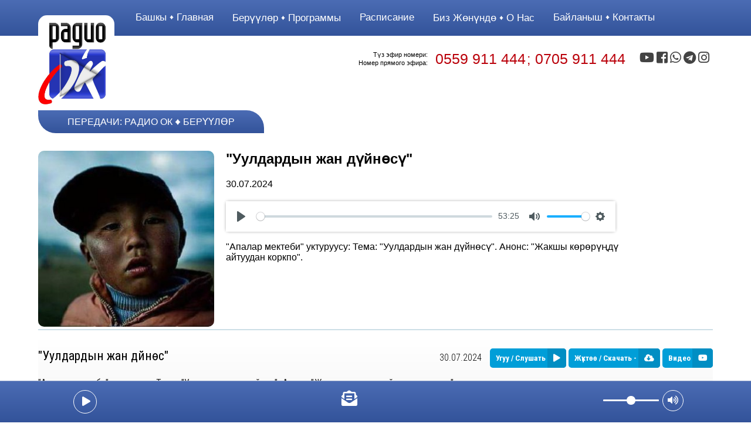

--- FILE ---
content_type: text/html; charset=UTF-8
request_url: https://okradio.kg/broadcasts/apalar-mektebi?page=14
body_size: 6484
content:
<!DOCTYPE html>
<html lang="ru" dir="ltr">
	<head>
		<meta charset="utf-8">
		<meta name="viewport" content="width=device-width, initial-scale=1.0">
		<title>"Апалар Мектеби" - Радио ОК</title>
		
		<meta name="keywords" content=""Апалар Мектеби"" />
		<meta name="description" content="" />
		<base href='https://okradio.kg/'>
		
		<script src="https://ajax.googleapis.com/ajax/libs/jquery/3.4.1/jquery.min.js"></script>
		<link rel="stylesheet" href="https://use.fontawesome.com/releases/v5.6.1/css/all.css" integrity="sha384-gfdkjb5BdAXd+lj+gudLWI+BXq4IuLW5IT+brZEZsLFm++aCMlF1V92rMkPaX4PP" crossorigin="anonymous">
		<script src="https://cdn.plyr.io/3.4.7/plyr.polyfilled.js"></script>
		<link rel="stylesheet" href="https://cdn.plyr.io/3.4.7/plyr.css">
		<script src="https://designmodo.com/demo/audioplayer/js/mediaelement-and-player.min.js"></script>
		<link rel="stylesheet" href="assets/css/header.css?v=2">
		<link rel="stylesheet" href="assets/css/footer.css?v=2">
		<link rel="stylesheet" href="assets/css/fixed-player.css">
		<link rel="stylesheet" href="assets/css/content-head.css?v=4">

		<link href="https://fonts.googleapis.com/css?family=Roboto+Condensed:300,400,700&amp;subset=cyrillic,cyrillic-ext" rel="stylesheet">

		<link rel="stylesheet" href="assets/bxslider/jquery.bxslider.css">
		<script src="assets/bxslider/jquery.bxslider.js"></script>  
		
		<link rel="stylesheet" href="assets/css/main.css?v=2">
		<link rel="stylesheet" href="assets/css/broadcasts.css">
		<link rel="stylesheet" href="assets/css/broadcast-details.css">
		<link rel="stylesheet" href="assets/css/about.css">
		<link rel="stylesheet" href="assets/css/contacts.css">
		
		
		<link rel="stylesheet" href="assets/css/guide_1.css">
		<link rel="stylesheet" href="assets/css/guide_2.css">
		<link rel="stylesheet" href="assets/css/guide_3.css">
		<link rel="stylesheet" href="assets/css/schedule.css">
		
		<link rel="stylesheet" href="assets/css/custom.css">
		
		
		<script>
			$(document).ready(function () {
				$('.slider').bxSlider({
					auto: true,
					pager: true
				});
			});
			
			
		</script>
		
		<script src="https://maps.api.2gis.ru/2.0/loader.js?pkg=full"></script>
	</head>
	<body>
		<div id="smoothstate_main">
			<div id="dynamic_page_content" class="container">

				<div class="header_mob">
					<div class="head_mob">
						<div class="hamburger">
							<div class="ham"></div>
							<div class="ham"></div>
							<div class="ham"></div>
						</div>
					</div>
					<div class="top_mob_icons">
						<div class="logo_mob">
							<a href="/">
								<img src="assets/img/logo2.jpeg" alt="logo">
							</a>
						</div>
						<div class="contact_us_m">
							
							<div class="live_phone_text_m">
								<p>Түз эфир номери:</p>
								<p>Номер прямого эфира:</p>
							</div>
							<div class="live_phone">
								<a class="phonelink live_phone_m" target="_blank" href="tel:0559911444">0559 911 444</a>; <a class="phonelink live_phone_m" target="_blank" href="tel:0705911444">0705 911 444</a>
							</div>
						</div>
						<div class="top_icons_m">
							<a class="top_fb_m" target="_blank" href="https://www.youtube.com/channel/UCRCRqpeFq_1Cu3O5xiyuizw"><i class="fab fa-youtube"></i></a><a class="top_fb_m" target="_blank" href="https://ru-ru.facebook.com/pages/category/Radio-Station/%D0%A0%D0%B0%D0%B4%D0%B8%D0%BE-%D0%9E%D0%9A-430963910410311/"><i class="fab fa-facebook-square"></i></a><a class="top_fb_m" target="_blank" href="https://wa.me/996559911444"><i class="fab fa-whatsapp"></i></a><a class="top_fb_m" target="_blank" href="https://t.me/okradio1"><i class="fab fa-telegram"></i></a><a class="top_fb_m" target="_blank" href="https://www.instagram.com/okradio.kg/"><i class="fab fa-instagram"></i></a><a class="top_fb_m" target="_blank" href="#"><i class="fab fa-tiktok"></i></a>
						</div>
					</div>
					<div class="menu_mob">
						<div class="lolo">
							<ul class="navbar_mob"><li  class="first level1 odd"><a href="/">Башкы <span><img src="assets/img/diamond-white.svg" alt=""></span> Главная</a></li><li  class="level1 active even"><a href="/broadcasts">Берүүлөр <span><img src="assets/img/diamond-white.svg" alt=""></span> Программы</a></li><li  class="level1 odd"><a href="/schedule">Расписание</a></li><li  class="level1 even"><a href="/o-nas">биз жөнүндө <span><img src="assets/img/diamond-white.svg" alt=""></span> О нас</a></li><li  class="last level1 odd"><a href="/kontakty">Байланыш <span><img src="assets/img/diamond-white.svg" alt=""></span> Контакты</a></li></ul>							
						</div>
					</div>
				</div>

				<div class="header">

					<div class="nav-wrap">
						<div class="menu">
							<ul class="navbar"><li  class="first level1 odd"><a href="/">Башкы <span><img src="assets/img/diamond-white.svg" alt=""></span> Главная</a></li><li  class="level1 active even"><a href="/broadcasts">Берүүлөр <span><img src="assets/img/diamond-white.svg" alt=""></span> Программы</a></li><li  class="level1 odd"><a href="/schedule">Расписание</a></li><li  class="level1 even"><a href="/o-nas">биз жөнүндө <span><img src="assets/img/diamond-white.svg" alt=""></span> О нас</a></li><li  class="last level1 odd"><a href="/kontakty">Байланыш <span><img src="assets/img/diamond-white.svg" alt=""></span> Контакты</a></li></ul>
						</div>
					</div>

				</div>

				<script>
					$(document).ready(() => {
						$(".hamburger").click(() => {
							$(".top_mob_icons").toggle();
							$('.menu_mob').toggle();
						})
					});
				</script>

<!--CONTENT-->

<div class="content page-broadcast-details">
	<div class="content_head">
	<div id="logo_id" class="logo">
		<a href="/">
			<img src="assets/img/logo2.jpeg" alt="logo" class="logo_main">
		</a>
		<img src="assets/img/mainplay.png" alt="playbtn" class="main_play_btn">
	</div>

	<div class="bottom-right">
		<div class="contact_us">
			<div class="live_phone_text">
				<p>Түз эфир номери:</p>
				<p>Номер прямого эфира:</p>
			</div>
			<div class="live_phone">
				<a class="phonelink live_phone_m" target="_blank" href="tel:0559911444">0559 911 444</a>; <a class="phonelink live_phone_m" target="_blank" href="tel:0705911444">0705 911 444</a>
			</div>
			<div class="top_icons">
				<a class="top_fb_m" target="_blank" href="https://www.youtube.com/channel/UCRCRqpeFq_1Cu3O5xiyuizw"><i class="fab fa-youtube"></i></a><a class="top_fb_m" target="_blank" href="https://ru-ru.facebook.com/pages/category/Radio-Station/%D0%A0%D0%B0%D0%B4%D0%B8%D0%BE-%D0%9E%D0%9A-430963910410311/"><i class="fab fa-facebook-square"></i></a><a class="top_fb_m" target="_blank" href="https://wa.me/996559911444"><i class="fab fa-whatsapp"></i></a><a class="top_fb_m" target="_blank" href="https://t.me/okradio1"><i class="fab fa-telegram"></i></a><a class="top_fb_m" target="_blank" href="https://www.instagram.com/okradio.kg/"><i class="fab fa-instagram"></i></a><a class="top_fb_m" target="_blank" href="#"><i class="fab fa-tiktok"></i></a>
			</div>
		</div>

	</div>
</div>
	<div class="alias_wrap">
		<div class="alias">
			<span>Передачи: Радио ОК</span>
			<span><img src="assets/img/diamond-white.svg" alt="diamond"></span>
			<span>БЕРҮҮЛӨР</span>
		</div>
	</div>


	<div class="podcast_frame">
		<div class="podcast_content">
			<div class="podcast_img">
				<img src="" alt="">
			</div>
			<div class="podcast_info">
				<h2></h2>
				<span class="podcast_date"></span>
				<div class="audio-container">
					<audio id="player" controls>
						<source src="" type="audio/mp3">
					</audio>
				</div>
				<div class="pcast_desc">
					<p></p>
				</div>
			</div>
		</div>
	</div>
	<div class="archive_container ajaxload">
		<ul class="arc_list">

			
			<li>
				<div class="arc_name" data-img-src="assets/images/photo_5289765465482189175_m.jpg"> "Уулдардын жан дүйнөсү"</div>

				<div class="arc_date">30.07.2024</div>
				<div class="arc_btns">
					<div data-music-src="assets/files/240730-apalar-mektebi.mp3">
						<button class='listen'>Угуу / Слушать <i class="fas fa-play"></i></button>
					</div>
					<div>
						<button>
							<a class="download_audio_file" href='assets/files/240730-apalar-mektebi.mp3' download>
								Жүктөө / Скачать - <i class="fas fa-cloud-download-alt" download="download"></i>
							</a>
						</button>
					</div>

					<div>
						<button>
							<a class="popup-youtube videoitem" href="https://youtu.be/https://www.youtube.com/watch?v=lmVoeOBHvjY" target="_blank">Видео <i class="fab fa-youtube"></i></a>
						</button>
					</div>
					
				</div>
				<p class="arc_text">"Апалар мектеби" уктуруусу: Тема: "Уулдардын жан дүйнөсү".
Анонс: "Жакшы көрөрүңдү айтуудан коркпо".</p>
				<span class="myModal modal">
					<div class="modal-content">
						<iframe width="100%" height="100%" src='' class='ytVideo' frameborder="0">
						</iframe>
					</div>
				</span>
			</li>
			<li>
				<div class="arc_name" data-img-src="assets/images/kyz.jpg"> "Кыздар кор болбосун"</div>

				<div class="arc_date">23.07.2024</div>
				<div class="arc_btns">
					<div data-music-src="assets/files/20240723-apalar-mektebi.mp3">
						<button class='listen'>Угуу / Слушать <i class="fas fa-play"></i></button>
					</div>
					<div>
						<button>
							<a class="download_audio_file" href='assets/files/20240723-apalar-mektebi.mp3' download>
								Жүктөө / Скачать - <i class="fas fa-cloud-download-alt" download="download"></i>
							</a>
						</button>
					</div>

					<div>
						<button>
							<a class="popup-youtube videoitem" href="https://youtu.be/https://www.youtube.com/watch?v=KCoOEOnzLdc" target="_blank">Видео <i class="fab fa-youtube"></i></a>
						</button>
					</div>
					
				</div>
				<p class="arc_text">"Апалар мектеби" уктуруусу: Тема: "Кыздар кор болбосун".
Анонс: &ldquo;Кыздын кырк чачы улуу&rdquo; деп, кыргыз эли байыртан кызга аяр мамиле кылган. Кыздарыбыз келген-кеткен ар кимге кор болбошу үчүн, үйдө мээрим менен камкордукка бөлөйлү.</p>
				<span class="myModal modal">
					<div class="modal-content">
						<iframe width="100%" height="100%" src='' class='ytVideo' frameborder="0">
						</iframe>
					</div>
				</span>
			</li>
			<li>
				<div class="arc_name" data-img-src="assets/images/ata-uul.jpg"> "Балдарыңды бирдей сүй"</div>

				<div class="arc_date">09.07.2024</div>
				<div class="arc_btns">
					<div data-music-src="assets/images/ata-uul.jpg">
						<button class='listen'>Угуу / Слушать <i class="fas fa-play"></i></button>
					</div>
					<div>
						<button>
							<a class="download_audio_file" href='assets/images/ata-uul.jpg' download>
								Жүктөө / Скачать - <i class="fas fa-cloud-download-alt" download="download"></i>
							</a>
						</button>
					</div>

					<div>
						<button>
							<a class="popup-youtube videoitem" href="https://youtu.be/https://www.youtube.com/watch?v=vi1F_k3F9tk" target="_blank">Видео <i class="fab fa-youtube"></i></a>
						</button>
					</div>
					
				</div>
				<p class="arc_text">"Апалар мектеби" уктуруусунда: "Балдарыңды бирдей сүй"...
Анонс: Балдарды бирдей сүйүү - алардын жашоосун бактылуу кылган бирден бир шарт.</p>
				<span class="myModal modal">
					<div class="modal-content">
						<iframe width="100%" height="100%" src='' class='ytVideo' frameborder="0">
						</iframe>
					</div>
				</span>
			</li>
			<li>
				<div class="arc_name" data-img-src="assets/images/kajnene.jpg"> "Кайнене менен келин душман эмес"</div>

				<div class="arc_date">02.07.2024</div>
				<div class="arc_btns">
					<div data-music-src="assets/files/240702-ap.mp3">
						<button class='listen'>Угуу / Слушать <i class="fas fa-play"></i></button>
					</div>
					<div>
						<button>
							<a class="download_audio_file" href='assets/files/240702-ap.mp3' download>
								Жүктөө / Скачать - <i class="fas fa-cloud-download-alt" download="download"></i>
							</a>
						</button>
					</div>

					<div>
						<button>
							<a class="popup-youtube videoitem" href="https://youtu.be/https://www.youtube.com/watch?v=6btB7kMl8Og" target="_blank">Видео <i class="fab fa-youtube"></i></a>
						</button>
					</div>
					
				</div>
				<p class="arc_text">"Апалар мектеби" уктуруусу: Тема: "Кайнене менен келин душман эмес".
Анонс: Кайнене менен келендин мамилеси тууралуу талкуу.</p>
				<span class="myModal modal">
					<div class="modal-content">
						<iframe width="100%" height="100%" src='' class='ytVideo' frameborder="0">
						</iframe>
					</div>
				</span>
			</li>
			<li>
				<div class="arc_name" data-img-src="assets/images/apa-bala.jpg"> "Заар тилдин залалы"</div>

				<div class="arc_date">25.06.2024</div>
				<div class="arc_btns">
					<div data-music-src="assets/files/240625-ap.mp3">
						<button class='listen'>Угуу / Слушать <i class="fas fa-play"></i></button>
					</div>
					<div>
						<button>
							<a class="download_audio_file" href='assets/files/240625-ap.mp3' download>
								Жүктөө / Скачать - <i class="fas fa-cloud-download-alt" download="download"></i>
							</a>
						</button>
					</div>

					<div>
						<button>
							<a class="popup-youtube videoitem" href="https://youtu.be/https://www.youtube.com/watch?v=kbXZwLDb1Lg&t=1s" target="_blank">Видео <i class="fab fa-youtube"></i></a>
						</button>
					</div>
					
				</div>
				<p class="arc_text">"Апалар мектеби" уктуруусунда "Заар тилдин залалы" тууралуу педагог Эркайым Дыйканова менен кызыктуу маек.</p>
				<span class="myModal modal">
					<div class="modal-content">
						<iframe width="100%" height="100%" src='' class='ytVideo' frameborder="0">
						</iframe>
					</div>
				</span>
			</li>


			</ul>
			<a href="broadcasts/apalar-mektebi?page=2" title="Показать еще" data-page="15" data-totalpages="57" class="btn-show-more">
				<i class="fas fa-history"></i>
			</a>

			</div>

		<div class="paginate_peredacha">
			 <div class="pagination"><a class="prev" href="/broadcasts/apalar-mektebi?page=13"> < </a> <a href="/broadcasts/apalar-mektebi" class="page">1</a> <a href="/broadcasts/apalar-mektebi?page=2" class="page">2</a>... <a href="/broadcasts/apalar-mektebi?page=10" class="page">10</a> <a href="/broadcasts/apalar-mektebi?page=11" class="page">11</a> <a href="/broadcasts/apalar-mektebi?page=12" class="page">12</a> <a href="/broadcasts/apalar-mektebi?page=13" class="page">13</a><b class="current">14</b> <a href="/broadcasts/apalar-mektebi?page=15" class="page">15</a> <a href="/broadcasts/apalar-mektebi?page=16" class="page">16</a> <a href="/broadcasts/apalar-mektebi?page=17" class="page">17</a> <a href="/broadcasts/apalar-mektebi?page=18" class="page">18</a>... <a href="/broadcasts/apalar-mektebi?page=56" class="page">56</a> <a href="/broadcasts/apalar-mektebi?page=57" class="page">57</a><a class="next" href="/broadcasts/apalar-mektebi?page=15"> > </a></div>
		
		</div>


		<script>

			var player = new Plyr('#player');

			function isClicked() {
				if(player.playing){stopFixedPlayer()}
			}
			setInterval(isClicked, 500);

			$(document).ready(() => {

				function onPlayer(isPlaying, audioMusic) {
					player.source = {
						autoplay: isPlaying,
						type:     'audio',
						sources:  [
							{
								src:  audioMusic,
								type: 'audio/mp3'
							}
						]
					};
				}
				const arc = $('.arc_name');

				$('.podcast_img').children().attr('src', arc[0].dataset.imgSrc); //main photo
				$('.podcast_info').children()[0].innerText = arc[0].innerText;   //head text
				$('.podcast_date').text($('.arc_date')[0].innerText);            //date
				$('.pcast_desc').children().text($('.arc_text')[0].innerText);   //description
				onPlayer(false, $('.arc_btns')[0].children[0].dataset.musicSrc);

				//change main program details and play music by clicking on "СЛУШАТЬ"
				$('body').on('click', '.listen', function(e) {
					console.log(e.target.parentNode.parentNode.parentNode.children[3].innerText);
					const imgSrc = e.target.parentNode.parentNode.parentNode.children[0].dataset.imgSrc,
						  headText = e.target.parentNode.parentNode.parentNode.children[0].innerText,
						  date = e.target.parentNode.parentNode.parentNode.children[1].innerText,
						  music = e.target.parentNode.dataset.musicSrc,
						  desc = e.target.parentNode.parentNode.parentNode.children[3].innerText;

					$(".podcast_content").children()[0].children[0].src = imgSrc;
					$(".podcast_info").children()[0].innerText = headText;
					$(".podcast_info").children()[1].innerText = date;
					$(".pcast_desc").children()[0].innerText = desc;
					onPlayer(true, music);
				});

				//change main program details by clicking on archive header
				$('body').on('click', '.arc_name', function(e) {
					const imgSrc = e.target.dataset.imgSrc,
						  headText = e.target.innerText,
						  date = e.target.parentNode.children[1].innerText,
						  music = e.target.parentNode.children[2].children[0].dataset.musicSrc,
						  desc = e.target.parentNode.children[3].innerText;

					$(".podcast_content").children()[0].children[0].src = imgSrc;
					$(".podcast_info").children()[0].innerText = headText;
					$(".podcast_info").children()[1].innerText = date;
					$(".pcast_desc").children()[0].innerText = desc;
					onPlayer(false, music);
				});

				$('body').on('click', '.fa-history', function(e) {
					$(".arc_list li:nth-of-type(1n+4)").css("display", "list-item");
					$(".loadmore").hide();
				});
			});

		</script>

	</div>
	<!--CONTENT ENDS-->


					<div class="footer">
					<div class="foot_content">
						<div class="footer_wrap">

						<div class="foot_left">
							<div class="foot_icon_wrap">
								<div class="envelope circle">
									<i class="fas fa-envelope"></i>
								</div>
								<div class="foot_left_desc">
									<span>info@okradio.kg</span>
								</div>
							</div>
							<div class="foot_icon_wrap">
								<div class="callme circle">
									<i class="fas fa-phone"></i>
								</div>
								<div class="foot_left_desc">
									<a class="phonelink live_phone_m" target="_blank" href="tel:0559911444">0559 911 444</a>; <a class="phonelink live_phone_m" target="_blank" href="tel:0705911444">0705 911 444</a>
								</div>
							</div>
							<div class="foot_icon_wrap">
								<div class="location circle">
									<i class="fas fa-map-marker-alt"></i>
								</div>
								<div class="foot_left_desc">
									<span>г.Бишкек, ул. Панфилова 188/2, офис №4</span>
								</div>
							</div>
						</div>
						<div class="foot_center">
							<span class="sub_text">Подписывайся:</span>
							
							<div class="sub_icons">
	<a target="_blank" href="https://www.youtube.com/channel/UCRCRqpeFq_1Cu3O5xiyuizw"><img src="assets/img/youtube.svg" alt=""></a>
</div><div class="sub_icons">
	<a target="_blank" href="https://ru-ru.facebook.com/pages/category/Radio-Station/%D0%A0%D0%B0%D0%B4%D0%B8%D0%BE-%D0%9E%D0%9A-430963910410311/"><img src="assets/img/facebook.svg" alt=""></a>
</div><div class="sub_icons">
	<a target="_blank" href="https://t.me/joinchat/AAAAAFD-KCaekIAdR4C0qQ"><img src="assets/img/telegram-icon.svg" alt=""></a>
</div><div class="sub_icons">
	<a target="_blank" href="https://www.instagram.com/okradio.kg/"><img src="theme/img/insta-social-ico.png" alt=""></a>
</div>
							
							
							<span class="sub_text">Жазыл:</span>
						</div>
						<div class="foot_right">
							
							<div class="foot_r_l"><a href="/">Башкы <span><img src="assets/img/diamond-white.svg" alt="diamond"></span> Главная</a></div><div class="foot_r_l"><a href="/broadcasts">Берүүлөр <span><img src="assets/img/diamond-white.svg" alt="diamond"></span> Программы</a></div><div class="foot_r_l"><a href="/schedule">Расписание</a></div><div class="foot_r_l"><a href="/o-nas">биз жөнүндө <span><img src="assets/img/diamond-white.svg" alt="diamond"></span> О нас</a></div><div class="foot_r_l"><a href="/kontakty">Байланыш <span><img src="assets/img/diamond-white.svg" alt="diamond"></span> Контакты</a></div>

						</div>
</div>
					</div>
				</div>
			</div>

<!--FIXED PLAYER-->

				<div class="wrap-fixed">

					<div class="container-fixed">
						<div class="player">
							<span class="vol play_btn_fixed">
								<a class="button play" data-state="play" href="#">
									<i class="fa fa-play" aria-hidden="true"></i>
								</a>
							</span>
							<span class='write_us'>
								<i class="fas fa-envelope-open-text"></i>
							</span>
							<span id="tuner">
								<input class="volumeLevel" type="range" value="0.5" step="0.1" max="1"/>
								<span class="vol volume_fixed">
									<a class="button volume" href="#">
										<i class="fas fa-volume-up" aria-hidden="true"></i>
									</a>
								</span>
							</span>

						</div>
					</div>
					<div class='container-msg'>
						<div class='wrap_msg'>

							<div class="row">
								<div class="col-md-8 col-md-offset-2">
									<div class="well">
										<form id="formPlayer" class="form-horizontal" method="post">
											<input type="hidden" name="formid" value="basic">
											<div class="form-group">
												<label for="name" class="col-sm-2 control-label">* атыңыз / имя</label>
												<div class="col-sm-10">
													<input type="text" class="form-control" id="name" placeholder="атыңыз - имя" name="name" value="">

												</div>
											</div>
											<div class="form-group">
												<label for="email" class="col-sm-2 control-label">* электрондук почта / электронная почта</label>
												<div class="col-sm-10">
													<input type="text" class="form-control" id="email" placeholder="почта" name="email" value="">

												</div>
											</div>

											<div class="form-group">
												<label for="message" class="col-sm-2 control-label">* сообщение</label>
												<div class="col-sm-10">
													<textarea class="form-control" id="message" placeholder="сообщение" name="message" rows="10"></textarea>

												</div>
											</div>

											<div class="form-group">
												<div class="col-sm-offset-2 col-sm-10">
													<button type="submit" id="submit_button" class="btn btn-primary"><i class="glyphicon glyphicon-envelope"></i> жиберүү / отправить</button>
												</div>
											</div>
										</form>
									</div>
								</div>
							</div>
						</div>
					</div>

				</div>

				<script>
					$(".write_us").click(() => {
						$(".container-msg").toggle();
					});

					let tempPlayer = false;
					let isPlayMain = false;

					window.onload = function(){
						if(sessionStorage['isPlaying'] && JSON.parse(sessionStorage['isPlaying']) == true) {
							onPlayer();
						}
					}	  
					var play = $(".play"),
						track = new Audio(
							"https://stream.teos.media/stream"
						),
						trackProgress = $(".trackProgress"),
						volume = $(".volume"),
						volumeLevel  = $(".volumeLevel");

					function onPlayer() {
						track.play();
						play.find("i").removeClass("fas fa-play").addClass("fas fa-pause");

						play.removeAttr("data-state");
						play.attr("data-state", "pause");
					}

					function stopFixedPlayer() {
						track.pause();		

						play.find("i").removeClass("fas fa-pause").addClass("fas fa-play");
						play.removeAttr("data-state");
						play.attr("data-state", "play");
					}
					function stopMain(){
						$(".main_play_btn").attr('src', 'assets/img/mainplay.png');
						$(".main_play_btn").css({'left': '10px', 'top': '45px', 'width': '112px'});
					}
					function playMain(){
						$(".main_play_btn").attr('src', 'assets/img/mainstop.png');
						$(".main_play_btn").css({'left': '8px', 'top': '38px', 'width': '123px'});
					}

					$('.main_play_btn').click(() => {
						isPlayMain = !isPlayMain;
						if(isPlayMain){
							playMain();
							onPlayer();	
						} else {
							stopMain();
							stopFixedPlayer();
						}

					})

					// play/pause button functionality
					play.click(function(e){
						e.preventDefault();
						var $this = $(this),
							state = $this.attr("data-state");


						if(state == "play"){
							onPlayer();	
							playMain();
							sessionStorage.setItem("isPlaying", true);
							tempPlayer = JSON.parse(sessionStorage['isPlaying']);

						} else {
							stopFixedPlayer();
							stopMain();
							sessionStorage['isPlaying'] = false;
							tempPlayer = JSON.parse(sessionStorage['isPlaying']);
						}

						return false;
					});

					// change the volume on with the slider
					volumeLevel.on("change", function(){
						var curVol = $(this).val();
						track.volume = curVol;
					});

					let isOn = true;
					volume.click((e) => {
						e.preventDefault();
						isOn = !isOn;
						if(isOn) {
							volumeLevel.val(0.5);
							volume.find('i').removeClass('fa-volume-mute').addClass("fa-volume-up");
							track.muted = false;
						} else {
							volumeLevel.val(0);
							volume.find('i').removeClass('fa-volume-up').addClass("fa-volume-mute");
							track.muted = true;
						}
					});	  

				</script>
				<!--FIXED PLAYER END-->

			

		</div>
		<!-- BEGIN JIVOSITE CODE {literal} -->
		<script type='text/javascript'>
			(function(){ var widget_id = 'P1tLC38Wn4';
						var s = document.createElement('script'); s.type = 'text/javascript'; s.async = true; s.src = '//code.jivosite.com/script/widget/'+widget_id; var ss = document.getElementsByTagName('script')[0]; ss.parentNode.insertBefore(s, ss);})();</script>
		<!-- {/literal} END JIVOSITE CODE -->


	<script src="theme/js/smoothState.js?v3"></script>  
	<script src="theme/js/script.js"></script>  


	<!-- Yandex.Metrika counter --> 
<script type="text/javascript" > 
   (function(m,e,t,r,i,k,a){m[i]=m[i]||function(){(m[i].a=m[i].a||[]).push(arguments)}; 
   m[i].l=1*new Date(); 
   for (var j = 0; j < document.scripts.length; j++) {if (document.scripts[j].src === r) { return; }} 
   k=e.createElement(t),a=e.getElementsByTagName(t)[0],k.async=1,k.src=r,a.parentNode.insertBefore(k,a)}) 
   (window, document, "script", "https://mc.yandex.ru/metrika/tag.js", "ym"); 
 
   ym(89593717, "init", { 
        clickmap:true, 
        trackLinks:true, 
        accurateTrackBounce:true, 
        webvisor:true, 
        ecommerce:"dataLayer" 
   }); 
</script> 
<noscript><div><img src="https://mc.yandex.ru/watch/89593717" style="position:absolute; left:-9999px;" alt="" /></div></noscript> 
<!-- /Yandex.Metrika counter -->

	</body>
</html>

--- FILE ---
content_type: text/css; charset=utf-8
request_url: https://okradio.kg/assets/css/header.css?v=2
body_size: 666
content:
body {
  margin: 0;
  height: 100vh;
  font-family: "Ubuntu", sans-serif;
}

.container {
  margin: 0 auto;
}

.nav-wrap {
  background: linear-gradient(to top, #33539a 0%, #4b6cb4 100%);
}

.menu {
  max-width: 1150px;
  margin: 0 auto;
}
.navbar {
  list-style-type: none;
  margin: 0;
  margin-left: 110px;
  display: flex;
}
.navbar li {
  transition: background-color ease-in-out 0.15s;
}
.navbar li a {
  display: block;
  text-align: center;
  padding: 20px 16px;
  text-decoration: none;
  text-transform: capitalize;
  color: white;
  font-weight: 500;
  font-size: 17px;
}
.navbar li a img {
  width: 7px;
  margin-bottom: 2px;
}
.navbar li:hover {
  background-color: rgba(88, 129, 221, 0.49);
  text-shadow: none;
  box-shadow: 0 0 0 1px rgba(255, 255, 255, 0.27);
}
.navbar li:active {
  background: #aac6ff;
}

.head_mob {
  background: #33539a;
  padding: 12px 12px 6px 12px;
  text-align: right;
}

.hamburger {
  display: inline-block;
  width: 38px;
}
.hamburger:hover {
  cursor: pointer;
}

.ham {
  width: 100%;
  height: 5px;
  background: whitesmoke;
  margin-bottom: 6px;
}

.top_mob_icons {
  position: relative;
}

.logo_mob {
  position: absolute;
  top: -35px;
  left: 20px;
}
.logo_mob img {
  width: 100px;
  border-radius: 15px;
}

.contact_us_m {
  position: absolute;
  top: 10px;
  right: 15px;
  display: flex;
}
.contact_us_m a {
	text-decoration: none;
  font-size: 25px;
  color: #434343;
  transition: color ease-in-out 0.1s;
}

.live_phone_m {
  color: #ba000a;
  font-weight: 500;
  font-size: 23px;
}

.live_phone_text_m {
  text-align: right;
}
.live_phone_text_m p {
  margin: 1px;
  font-size: 11px;
}

.top_icons_m {
  position: absolute;
  right: 15px;
  top: 45px;
}
.top_icons_m a {
  margin-left: 10px;
  font-size: 35px;
}

.top_fb_m {
  color: #3C5A99;
}

.top_yt_m {
  color: #ba000a;
}

.top_wapp_m {
  color: #25d366;
}

.menu_mob {
  display: none;
  background: #33539a;
}

.navbar_mob {
  list-style-type: none;
  margin: 0;
  padding-bottom: 15px;
}
.navbar_mob li {
  transition: background-color ease-in-out 0.15s;
}
.navbar_mob li a {
  display: block;
  padding: 20px 16px;
  text-decoration: none;
  text-transform: capitalize;
  color: white;
  font-weight: 500;
  font-size: 18px;
}
.navbar_mob li a img {
  width: 7px;
  margin-bottom: 2px;
}
.navbar_mob li:active {
  background-color: rgba(88, 129, 221, 0.49);
  text-shadow: none;
  box-shadow: 0 0 0 1px rgba(255, 255, 255, 0.27);
}

@media screen and (max-width: 790px) {
  .header {
    display: none;
  }

  .top_icons_m {
      top: 10px;
  }

  .mainpage .slider_wrap {
    margin-top: 175px;
  }

  .contact_us_m {
    display: block;
  }

  .contact_us_m {
    top: 60px;
  }

  .live_phone {
    padding-left: 15px;
  }

  .live_phone_text_m p {
    display: inline-block;
  }

  .contact_us_m {
    text-align: right;
    top: 55px;
  }

  .live_phone_m {
    font-size: 14px;
  }

  .contact_us_m a {
    font-size: 20px;
    color: #ba000a;
  }

}
@media screen and (min-width: 791px) {
  .header_mob {
    display: none;
  }

}
@media screen and (max-width: 470px) {
  .contact_us_m, .top_icons_m {
    right: 15px;
  }

  .logo_mob {
    top: -28px;
  }
  .logo_mob img {
    width: 80px;
  }

}


--- FILE ---
content_type: text/css; charset=utf-8
request_url: https://okradio.kg/assets/css/footer.css?v=2
body_size: 475
content:
.footer {
  background: rgba(7, 19, 79, 0.9);
  color: #d0d0d0;
  padding: 50px 0;
  margin-top: 30px;
}

.foot_content {
  margin: 0 auto;
  max-width: 1150px;
  display: grid;
  grid-template-columns: 33% 34% 33%;
}

.circle {
  position: relative;
  display: inline-block;
  font-size: 25px;
  width: 39px;
  height: 39px;
  border-radius: 30px;
}
.circle .fas {
  position: absolute;
  top: 7px;
  left: 7px;
}

.envelope {
  background: #3E68FD;
}

.callme {
  background: #28762B;
}

.location {
  background: #AB2300;
}

.foot_icon_wrap {
  display: flex;
  padding: 10px;
  position: relative;
  align-items: center;
}
.foot_icon_wrap .fa-map-marker-alt {
  margin-left: 3px;
}

.foot_left_desc {
  font-size: 14px;
  margin: 0 10px;
}

.foot_icon_wrap .callme.circle {
  width: 39px;
  min-width: 39px;
}

.foot_content .phonelink {
  color: #d0d0d0;
  font-size: 14px;
  text-decoration: none;
}

.foot_content .phonelink:hover {
  text-decoration: underline;
}

.foot_left {
  padding-left: 15px;
}
.dial_foot {
	text-decoration: none;
	color: #d0d0d0;
}

.foot_center {
  padding: 20px 0 0 100px;
}
.foot_center img {
  width: 40px;
  background: white;
  border-radius: 10px;
  border: 1px solid #6d6d6d;
  transition: box-shadow ease-in-out 0.15s;
}
.foot_center img:hover {
  box-shadow: 0 0 0 3px white;
}
.foot_center .sub_text {
  display: block;
  font-size: 14px;
  text-transform: capitalize;
  font-weight: lighter;
}

.sub_icons {
  display: inline-block;
  margin: 25px 20px 30px 0;
  width: 50px;
}

.foot_right {
  padding-left: 130px;
}
.foot_right a {
  color: #d0d0d0;
  text-decoration: none;
  text-transform: capitalize;
  font-weight: lighter;
  transition: color ease-in-out 0.07s;
  font-size: 14px;
}
.foot_right a img {
  width: 7px;
  margin-bottom: 2px;
}
.foot_right a:hover {
  color: white;
}
.foot_right div {
  margin-bottom: 25px;
}
.foot_right div:first-child {
  margin-top: 15px;
}

.footer {
  float: left;
  width: 100%;
}

.footer_wrap {
  display: flex;
}

.foot_content {
  display: block;
  width: 100%;
}

.foot_left {
  width: 30%;
}

@media screen and (max-width: 950px) {
  .foot_left {
    float: left;
    width: 100%;
    padding: 0;
  }

  .foot_center {
    float: left;
    width: 100%;
    padding: 0;
  }

  .foot_right {
    float: left;
    width: 100%;
    padding: 0;
  }

  .foot_content {
    float: left;
    width: 100%;
  }

  .footer {
    float: left;
    width: 100%;
  }

  .foot_icon_wrap {
    float: left;
    width: 100%;
    padding: 10px 0;
  }

  .footer_wrap {
    display: block;
    padding: 0 15px;
  }

}
@media screen and (max-width: 670px) {
  .foot_content {
    display: grid;
    grid-template-columns: auto;
  }

  .foot_left, .foot_right {
    margin: 0 auto;
  }

  .foot_center {
    margin: 50px auto;
  }
}

--- FILE ---
content_type: text/css; charset=utf-8
request_url: https://okradio.kg/assets/css/fixed-player.css
body_size: 583
content:
.wrap-fixed {
  position: fixed;
  bottom: 0;
  width: 100%;
  z-index: 5;
}

.hidden {
  display: none;
}

.container-fixed {
  text-align: center;
  padding: 15px;
  background: linear-gradient(to top, #33539a 0%, #4b6cb4 100%);
  display: inline-block;
  color: white;
  width: 100%;
  z-index: 10000;
	border-top: 1px solid #8a9dc7;
	
}
.container-fixed:hover .volumeLevel {
  opacity: 1;
}

.wrap-fixed a {
  text-decoration: none;
  outline: none;
}
.wrap-fixed a i {
  color: white;
}

.player {
  padding: 0 80px;
  max-width: 1200px;
  margin: 0 auto;
}

.play_btn_fixed {
	width: 38px;
    height: 38px;
  border: 1px solid white;
  border-radius: 50px;
  float: left;
  margin-left: 30px;
}
.play_btn_fixed .play {
	position: relative;
    top: 25%;
    left: 6%;
}
.play_btn_fixed:hover {
  background: #5785b4;
}
.fa-pause {
	position: relative;
    left: -5%;
}
.volume_fixed {
  padding: 8px;
  border-radius: 50px;
  border: 1px solid white;
}
.volume_fixed:hover {
  background: #5785b4;
}

.fa-volume-mute {
  margin: 0 1px;
}

.vol {
  display: inline-block;
}

.volumeLevel {
  width: 95px;
}

#tuner {
  float: right;
  margin-right: 50px;
}

.wrap-fixed input[type=range] {
  outline: none;
  -webkit-appearance: none;
  border-radius: 8px;
  height: 3px;
  background-color: white;
  position: relative;
  bottom: 4px;
}

.wrap-fixed input[type=range]::-webkit-slider-thumb {
  -webkit-appearance: none;
  background-color: white;
  width: 15px;
  height: 15px;
  border-radius: 10px;
  cursor: pointer;
}

.wrap-fixed input[type=range]::-moz-range-thumb {
  -webkit-appearance: none;
  background-color: #26b0e6;
  width: 15px;
  height: 15px;
  border-radius: 10px;
  cursor: pointer;
}

.wrap-fixed input[type=range]::-ms-thumb {
  -webkit-appearance: none;
  background-color: #26b0e6;
  width: 15px;
  height: 15px;
  border-radius: 10px;
  cursor: pointer;
}

.write_us {
  font-size: 27px;
}
.write_us i:hover {
  cursor: pointer;
}

.container-msg {
  display: none;
  background: #edf0f7;
}
.control-label {
	font-size: 14px;
	color: #4b4b4b;
}
.wrap_msg {
  width: 400px;
  margin: 0 auto;
  padding: 20px 0;
	text-align: center;
}
.wrap_msg input, .wrap_msg textarea {
  width: 100%;
  margin-bottom: 15px;
  border-radius: 10px;
  border: 1px solid #d4d0cd;
  padding-left: 5px;
}
.wrap_msg textarea {
	padding: 5px;
}
.wrap_msg input {
  height: 25px;
}
#submit_button {
	width: 250px;
	height: 40px;
	color: white;
	background: #4b6cb4;
	border: 1px solid #93a6d2;
	border-radius: 10px;
}
#submit_button:hover {
	background: #5d7abb;
}
#submit_button:active {
	background: #4361a2;
}
@media screen and (min-width: 1360px) {
  .volumeLevel {
    cursor: pointer;
    transition: opacity ease-in-out 0.14s;
    opacity: 0;
  }
}
@media screen and (max-width: 650px) {
  .player {
    padding: 0;
  }
}
@media screen and (max-width: 450px) {
  .container-fixed {
    padding: 10px;
  }
}
@media screen and (max-width: 410px) {
  .wrap_msg {
    width: 85%;
  }
}
@media screen and (max-width: 322px) {
  .play_btn_fixed {
    margin-left: 0;
  }

  #tuner {
    margin-right: 20px;
  }
}



--- FILE ---
content_type: text/css; charset=utf-8
request_url: https://okradio.kg/assets/css/content-head.css?v=4
body_size: 303
content:
.logo .logo_main {
  width: 130px;
  border-radius: 15px;
}
.logo {
	position: relative;
	display: inline-block;
}
.main_play_btn {
	width: 110px;
	position: absolute;
	left: 10px;
	top: 45px;
	transition: width ease-in-out 0.12s;
}
.main_play_btn:hover {
	width: 112px;
	cursor: pointer;
}
.main_play_btn:active {
	width: 110px;
}
.bottom-right {
  position: relative;
  float: right;
  top: 60px;
}

.contact_us {
  display: flex;
}
.contact_us a {
  text-decoration: none;
  font-size: 25px;
  margin: 0 2px;
  color: #434343;
  transition: color ease-in-out 0.1s;
}


.live_phone .live_phone_m {
    color: #ba000a;
}

.live_phone {
  color: #ba000a;
  font-weight: 500;
  font-size: 23px;
}

.live_phone_text {
  margin-right: 10px;
  text-align: right;
}
.live_phone_text p {
  margin: 1px;
  font-size: 11px;
}

.top_icons {
  margin-left: 20px;
}
.top_icons a {
  margin-right: 2px;
  font-size: 22px;
}

.fa-facebook-square:hover {
  color: #3C5A99;
}

.fa-youtube:hover {
  color: #f81f20;
}

.fa-whatsapp:hover {
  color: #25d366;
}
.fa-telegram:hover {
    color: #57A5D4;
}
.fa-instagram:hover {
  background-image: linear-gradient(45deg, #f09433 0%, #e6683c 25%, #dc2743 50%, #cc2366 75%, #bc1888 100%);
    color: transparent;
    background-clip: text;
    -webkit-background-clip: text;
    display: inline-block;
}


@media screen and (max-width: 1160px) {
  /* .logo {
    margin-left: 20px;
  } */

  .bottom-right {
    right: 20px;
  }
}
@media screen and (max-width: 930px) {
  .contact_us {
    right: 200px;
  }
}
@media screen and (max-width: 790px) {
  .content_head {
    display: none;
  }
}

--- FILE ---
content_type: text/css; charset=utf-8
request_url: https://okradio.kg/assets/css/main.css?v=2
body_size: 457
content:
 .mainpage.content {
  margin: 0 auto;
  margin-top: -35px;
  max-width: 1150px;
  padding: 0 20px;
}

 .mainpage .slider_wrap {
  margin: 0 auto;
	margin-top: 5px;
  padding: 20px 0;
  max-width: 1150px;
	transform: translateY(-45px);
	margin-bottom: -45px;
}

  .mainpage .slider_text {
  position: absolute;
  bottom: 0.01%;
  left: 0;
  right: 0;
  text-align: center;
  margin: 0 auto;
  padding: 5px 10px;
  background: rgba(250, 250, 250, 0.4);
}
.mainpage  .slider_text a {
  text-decoration: none;
  font-size: 20px;
  color: black;
  font-weight: 500;
}
/* .slider img {
  height: 400px;
  object-fit: cover;
  width: 100%;
} */

.mainpage  .alias {
  font-weight: 500;
  padding: 10px 50px;
  color: white;
  display: inline-block;
  background: linear-gradient(to top, #33539a 0%, #4b6cb4 100%);
  border-radius: 0 30px;
	margin-bottom: 20px;
  text-transform: uppercase;
}
.mainpage  .alias img {
  width: 10px;
}

.mainpage  .podcasts {
  display: grid;
  grid-template-columns: auto auto auto auto auto;
  grid-gap: 25px;
}

.mainpage  .podcast_frame {
  position: relative;
  width: 100%;
  height: 430px;
  border: 1px solid #CFCFCF;
  border-radius: 15px;
  -webkit-box-shadow: 0px 0px 9px 0px #cfcfcf;
  -moz-box-shadow: 0px 0px 9px 0px #cfcfcf;
  box-shadow: 0px 0px 9px 0px #cfcfcf;
}

.mainpage  .podcast_content {
  position: absolute;
  left: 2%;
  top: 1.4%;
}
 .mainpage .podcast_content img {
	object-fit: cover;
  width: 98%;
	height: 250px;
  border-radius: 10px;
  margin-bottom: 10px;
}
.mainpage .podcast_content a {
  text-decoration: none;
  font-size: 16px;
    color: inherit;
}

.mainpage  .podcast_text {
  width: 94%;
  padding: 5px;
  max-height: 141px;
  overflow: hidden;
}

@media screen and (max-width: 900px) {
	 .mainpage .alias {
		margin-left: 0;
	}
   .mainpage .podcasts {
    grid-template-columns: auto auto auto;
  }
}
@media screen and (max-width: 790px){
	 .mainpage .slider_wrap {
		margin-top: 195px;
	}
}
@media screen and (max-width: 750px) {
   .mainpage.content {
    padding: 0 15px;
  }

   .mainpage .podcasts {
    grid-template-columns: auto auto;
  }
}
@media screen and (max-width: 630px) {
   .mainpage .content {
    padding: 0 10px;
  }

  .mainpage  .podcasts {
    grid-gap: 10px;
  }
}

 @media screen and (max-width: 455px) {
     .mainpage  .slider_wrap {
         margin-top: 175px;
     }
 }
@media screen and (max-width: 430px) {
	.mainpage  .slider_wrap {
        transform: translateY(0);
        margin-bottom: 0;
        margin-top: 160px;
	}
	.mainpage  .podcasts {
		grid-template-columns: auto;
	  }
}

--- FILE ---
content_type: text/css; charset=utf-8
request_url: https://okradio.kg/assets/css/broadcasts.css
body_size: 282
content:
.pagebroadcasts.content {
  margin: 0 auto;
  margin-top: -35px;
  max-width: 1150px;
  padding: 0 20px;
}
 .pagebroadcasts .alias_wrap {
	position: relative;
	margin-top: -20px;
}
.pagebroadcasts  .alias {
  font-weight: 500;
  padding: 10px 50px;
  color: white;
  display: inline-block;
  background: linear-gradient(to top, #33539a 0%, #4b6cb4 100%);
  border-radius: 0 30px;
  margin-bottom: 20px;
  text-transform: uppercase;
}
.pagebroadcasts  .alias img {
  width: 10px;
}

 .pagebroadcasts .podcasts {
  display: grid;
  grid-template-columns: 50% 50%;
  grid-gap: 25px;
}

 .pagebroadcasts .podcast_frame {
  width: 100%;
  background: white;
  border-radius: 15px;
  -webkit-box-shadow: 0 0 5px rgba(0, 3, 7, 0.15);
  -moz-box-shadow: 0 0 5px rgba(0, 3, 7, 0.15);
  box-shadow: 0 0 5px rgba(0, 3, 7, 0.15);
}

 .pagebroadcasts .podcast_img {
   width: 350px;
	/* height: 150px; */
}

 .pagebroadcasts .podcast_content {
  display: flex;
  padding: 3px 5px;
	transform: translateY(2px);
}
 .pagebroadcasts .podcast_content img {
  border-radius: 10px;
  width: 100%;
	object-fit: cover;
    height: 200px;
}
 .pagebroadcasts .podcast_content a {
  text-decoration: none;
  font-size: 16px;
}

 .pagebroadcasts .podcast_text {
	font-size: 15px;
  width: 100%;
  padding: 0 7px;
  color: #222222;
}
 .pagebroadcasts .podcast_text a {
	font-weight: 500;
	color: #222222;
}
@media screen and (max-width: 790px) {
	.pagebroadcasts.content {
		margin-top: 103px;
	}
}

@media screen and (max-width: 680px) {
   .pagebroadcasts .podcasts {
    grid-template-columns: 100%;
  }

   .pagebroadcasts.content {
    padding: 0 50px;
  }
}
@media screen and (max-width: 430px) {
   .pagebroadcasts.content {
    margin-top: 125px;
  }
	 .pagebroadcasts .podcast_content a {
		font-size: 13px;
	}
	 .pagebroadcasts .alias_wrap {
		margin-top: 0;
	}
	 .pagebroadcasts .podcast_text {
		font-size: 13px;
	}
}
@media screen and (max-width: 390px) {
  .pagebroadcasts.content {
    padding: 0 10px;
  }
}

--- FILE ---
content_type: text/css; charset=utf-8
request_url: https://okradio.kg/assets/css/broadcast-details.css
body_size: 942
content:
.page-broadcast-details.content {
  margin: 0 auto;
  max-width: 1150px;
  margin-top: -35px;
  padding: 0 20px;
}
 .page-broadcast-details .alias_wrap {
	position: relative;
	margin-top: -20px;
	margin-bottom: 30px;
}
 .page-broadcast-details .alias {
  font-weight: 500;
  padding: 10px 50px;
  color: white;
  display: inline-block;
  background: linear-gradient(to top, #33539a 0%, #4b6cb4 100%);
  border-radius: 0 30px;
  text-transform: uppercase;
}
 .page-broadcast-details .alias img {
  width: 10px;
}

 .page-broadcast-details .podcast_frame {
  width: 100%;
  background: white;
  border-radius: 15px;
}

 .page-broadcast-details .podcast_img {
  max-width: 350px;
}

 .page-broadcast-details .podcast_content {
  display: flex;
  border-bottom: 2px solid rgba(0, 94, 129, 0.2);
}
 .page-broadcast-details .podcast_content img {
  border-radius: 10px;
  object-fit: cover;
  width: 300px;
  height: 300px;
}

 .page-broadcast-details .podcast_info {
  width: 100%;
  padding-left: 20px;
}
 .page-broadcast-details .podcast_info h2 {
  margin-top: 0;
}

 .page-broadcast-details .audio-container {
  width: 80%;
  border-radius: 5px;
  background: whitesmoke;
  -webkit-box-shadow: 0 0 5px rgba(0, 3, 7, 0.3);
  -moz-box-shadow: 0 0 5px rgba(0, 3, 7, 0.3);
  box-shadow: 0 0 5px rgba(0, 3, 7, 0.3);
  margin-top: 20px;
}

 .page-broadcast-details .pcast_desc {
  width: 85%;
}

 .page-broadcast-details .archive_container {
  font-family: "Roboto Condensed", sans-serif;
}

 .page-broadcast-details .arc_list {
  padding-left: 0;
}
 .page-broadcast-details .arc_list li {
  list-style-type: none;
  border-bottom: 2px solid rgba(0, 94, 129, 0.2);
  text-align: right;
  padding-top: 15px;
  padding-bottom: 15px;
 /*  background: rgba(150, 150, 150, 0.1);
  background-image: linear-gradient(#fff, #f6f6f6); */
}
 .page-broadcast-details .arc_list li div {
  display: inline-block;
}
 .page-broadcast-details .arc_list li:nth-of-type(1n+6) {
  display: none;
}
 .page-broadcast-details .arc_name {
  float: left;
  font-size: 22px;
}
 .page-broadcast-details .arc_name:hover {
  cursor: pointer;
}

 .page-broadcast-details .arc_btns button {
  color: white;
  padding: 0 0 0 10px;
  background: #009ed8;
  outline: none;
  border: none;
  font-weight: bolder;
  border-radius: 5px;
}
 .page-broadcast-details .arc_btns button:hover {
  cursor: pointer;
  background: #007eac;
}
 .page-broadcast-details .arc_btns button:active {
  background: #66c4e7;
}
 .page-broadcast-details .arc_btns button i {
  background: #018ec3;
  padding: 10px;
  border-radius: 0 5px 5px 0;
}
 .page-broadcast-details .arc_btns button a {
	color: white;
	text-decoration: none;
}
 .page-broadcast-details .arc_text {
  text-align: left;
  color: #2a2a2a;
  letter-spacing: 0.4px;
}

.page-broadcast-details .arc_date {
  font-weight: 300;
  margin-right: 10px;
}

 .page-broadcast-details .loadmore {
  width: 100%;
  text-align: center;
}
.page-broadcast-details  .loadmore i {
  font-size: 30px;
  color: #018ec3;
  cursor: pointer;
}
.page-broadcast-details  .loadmore i:hover {
  color: #3a98c3;
}
.page-broadcast-details  .loadmore i:active {
  color: #018ec3;
}

@media screen and (max-width: 1024px) {
   .page-broadcast-details .arc_list li {
    text-align: unset;
  }
   .page-broadcast-details .arc_list .arc_date {
    display: block;
    margin: 10px 0;
  }

   .page-broadcast-details .arc_name {
    float: none;
  }
}
@media screen and (max-width: 790px) {
	 .page-broadcast-details.content{
		margin-top: 106px;
	}
}
@media screen and (max-width: 878px) {
   .page-broadcast-details .arc_btns {
    margin-top: 10px;
  }

   .page-broadcast-details .pcast_desc {
    width: 100%;
  }

   .page-broadcast-details .audio-container {
    width: 100%;
  }
}
@media screen and (max-width: 550px) {
   .page-broadcast-details .podcast_content {
    flex-direction: column;
  }

  .page-broadcast-details  .podcast_img {
    margin: auto;
    margin-bottom: 20px;
  }

  .page-broadcast-details  .arc_list li div {
    display: block;
  }

  .page-broadcast-details  .arc_btns div {
    padding: 5px;
  }

  .page-broadcast-details  .pcast_desc {
    text-align: justify;
  }

  .page-broadcast-details  .podcast_info {
    padding-left: 0;
  }
}

@media screen and (max-width: 430px) {
	 .page-broadcast-details .alias_wrap {
		margin-top: 0;
	}
	 .page-broadcast-details .alias {
		margin-top: 20px;
	}
	.page-broadcast-details  .podcast_content img {
	  width: 100%;
	  height: 270px;
	}
}

 .modal {
  display: none;
  /* Hidden by default */
  position: fixed;
  /* Stay in place */
  z-index: 2;
  /* Sit on top */
  padding-top: 100px;
  /* Location of the box */
  left: 0;
  top: 0;
  width: 100%;
  /* Full width */
  height: 100%;
  /* Full height */
  overflow: auto;
  /* Enable scroll if needed */
  background-color: rgba(0, 0, 0, 0.4);
  /* Black w/ opacity */
  text-align: center;
}

/* Modal Content */
 .modal-content {
  margin: 0 auto;
  width: 80%;
  height: 75%;
}

--- FILE ---
content_type: text/css; charset=utf-8
request_url: https://okradio.kg/assets/css/about.css
body_size: 158
content:
.content {
  margin: 0 auto;
  margin-top: -35px;
  max-width: 1150px;
  padding: 0 20px;
}
.alias_wrap {
	position: relative;
	margin-top: -20px;
}
.alias {
  font-weight: 500;
  padding: 10px 50px;
  color: white;
  display: inline-block;
  background: linear-gradient(to top, #33539a 0%, #4b6cb4 100%);
  border-radius: 0 30px;
  text-transform: uppercase;
}
.alias img {
  width: 10px;
}

.pic {
  position: relative;
  height: 450px;
  background: url(../img/radio1.jpg);
  background-size: cover;
  box-shadow: inset 0 0 0 2000px rgba(51, 83, 154, 0.6);
  background-position: center;
  text-align: center;
}

.about_main {
  position: relative;
  color: white;
  top: 40%;
}
.about_main h1 {
  text-transform: uppercase;
  font-size: 50px;
}

.title_desc {
  text-align: center;
}

.desc {
  padding: 0 20px;
  display: grid;
  grid-column-gap: 20px;
  grid-template-columns: auto auto;
}

@media screen and (max-width: 1024px) {
  .content {
    padding: 0;
  }

  .alias {
    margin-left: 20px;
  }
}
@media screen and (max-width: 790px) {
  .content {
    margin-top: 103px;
  }
}
@media screen and (max-width: 600px) {
  .desc {
    grid-template-columns: auto;
  }
}
@media screen and (max-width: 500px) {
  .about_main h1 {
	  font-size: 35px;
	}
}
@media screen and (max-width: 430px) {
  .content {
    margin-top: 120px;
  }
	.alias_wrap {
		margin-top: 0;
	}
}

--- FILE ---
content_type: text/css; charset=utf-8
request_url: https://okradio.kg/assets/css/contacts.css
body_size: 460
content:
body {
  margin: 0;
  height: 100vh;
  font-family: "Ubuntu", sans-serif;
}

.content {
  margin: 0 auto;
  max-width: 1150px;
	margin-top: -35px;
  padding: 0 20px;
}

#map {
  height: 400px;
  width: 100%;
  border: 1px solid #b1b1b1;
  margin-top: 20px;
}
.alias_wrap {
	margin-top: -20px;
    position: relative;
}
.alias {
  font-weight: 500;
  padding: 10px 50px;
  color: white;
  display: inline-block;
  background: linear-gradient(to top, #33539a 0%, #4b6cb4 100%);
  border-radius: 0 30px;
  text-transform: uppercase;
}
.alias img {
  width: 10px;
}

.write_alias {
	margin-top: 20px;
  text-align: center;
  color: #444444;
}
.griddy {
  display: grid;
  grid-column-gap: 4%;
  grid-template-columns: 40% 56%;
}
.kgmap {
  width: 100%;
}
.contact_form {
  width: 98%;
  margin: 0 auto;
  text-align: center;
  margin-bottom: 30px;
}
.form-control {
	border-radius: 6px;
	width: 100%;
	padding: 5px;
	border: 1px solid #808080;
	font-size: 16px;
}
.form-control:focus {
	border:1px solid #4b6cb4;
	border-radius: 6px;
	box-shadow: 0 0 5px #4b7ff0;
}
.btn-send {
  color: white;
  background: #4b6cb4;
  border: 1px solid #33539a;
  padding: 7px 15px;
	border-radius: 6px;
}
.btn-send:hover {
	cursor: pointer;
  background: #4f7eca;
  color: white;
}
.btn-send:active {
  background: #33539a;
}

.form-horizontal div {
  margin-top: 20px;
}


.fm {
  width: 50%;
  display: flex;
  margin: 0 auto;
}

.fm_wave span {
  display: block;
  margin: 2px;
  font-weight: 500;
}

.tower {
  margin-right: 20px;
}
.tower img {
  width: 60px;
}

@media screen and (max-width: 1024px) {
  .kgmap {
    margin-top: 40px;
  }
}

@media screen and (max-width: 800px) {
  .kgmap {
    margin: 0;
  }
  .griddy {
    grid-template-columns: auto;
  }
  .contact_form {
    width: 80%;
  }
}

@media screen and (max-width: 790px) {
	.content{
		margin-top: 103px;
	}
}
@media screen and (max-width: 500px) {
  .contact_form {
    width: 100%;
  }
}
@media screen and (max-width: 430px) {
	.content{
		margin-top: 125px;
	}
	.alias_wrap {
		margin-top: 0;
	}
}

/*# sourceMappingURL=style.css.map */


--- FILE ---
content_type: text/css; charset=utf-8
request_url: https://okradio.kg/assets/css/guide_1.css
body_size: 184
content:
.content {
  margin: 0 auto;
  max-width: 1150px;
  padding: 0 20px;
  margin-top: -35px;
}
.guidelines {
	display: flex;
}
.sala {
  width: 50%;
  padding: 0 40px;
}

.sala-img {
  padding: 7px;
  border: 1px solid #cfcfcf;
  box-shadow: 0px 0px 9px 0px #cfcfcf;
  text-align: center;
  border-radius: 15px;
  margin-bottom: 20px;
}
.sala-img h2 {
  color: #434343;
  font-weight: 500;
}
.sala-img img {
  max-width: 100%;
  border-radius: 10px;
}

.folder_grid {
  margin: 0 auto;
  display: grid;
  grid-template-columns: auto auto;
  grid-gap: 20px;
}

.folders {
  text-align: center;
  padding: 10px;
  border: 1px solid #cfcfcf;
  box-shadow: 0px 0px 9px 0px #cfcfcf;
  border-radius: 15px;
  transition: box-shadow ease-in-out 0.15s;
}
.folders:hover {
  box-shadow: 0px 0px 15px 0px #a6a6a6;
}
.folders:hover a {
  color: #434343;
}
.folders a {
  text-decoration: none;
  color: #727272;
  font-size: 30px;
  transition: color ease-in-out 0.15s;
}
.folders img {
  width: 100%;
}
.folders p {
  margin: 10px;
}

@media screen and (max-width: 900px) {
  .sala {
    padding: 20px;
  }
}


@media screen and (max-width: 790px) {
	.content {
		margin-top: 103px;
	}
}

@media screen and (max-width: 720px) {
  .guidelines {
    display: block;
  }

  .sala {
    width: 100%;
    padding: 0;
    margin-bottom: 30px;
  }
}

@media screen and (max-width: 430px) {
  .content { 
    margin-top: 125px;
  }

}

@media screen and (max-width: 400px) {
  .folder_grid {
    grid-gap: 10px;
  }

  .sala-img h2 {
    font-size: 20px;
  }
}

/*# sourceMappingURL=style.css.map */






--- FILE ---
content_type: text/css; charset=utf-8
request_url: https://okradio.kg/assets/css/guide_2.css
body_size: 69
content:
.content {
  margin: 0 auto;
  max-width: 1150px;
  padding: 0 20px;
  margin-top: -35px;
}

.months {
  max-width: 500px;
  margin: 0 auto;
  text-align: center;
  padding: 0;
}
.months img {
  width: 10px;
}
.months a {
  text-decoration: none;
  color: #2d2d2d;
  display: block;
  padding: 15px;
  font-size: 19px;
  border: 1px solid white;
	text-transform: uppercase;
	font-weight: 500;
}
.months a:nth-child(even) {
  background: #8DA8F0;
  transition: background ease-in-out 0.15s;
}
.months a:nth-child(even):hover {
  background: #bdbec1;
}
.months a:nth-child(odd) {
  background: #BFD1FF;
  transition: background ease-in-out 0.15s;
}
.months a:nth-child(odd):hover {
  background: #bdbec1;
}

@media screen and (max-width: 790px) {
	.content {
		margin-top: 103px;
	}
}

@media screen and (max-width: 430px) {
  .content { 
    margin-top: 125px;
  }

}
/*# sourceMappingURL=style.css.map */


--- FILE ---
content_type: text/css; charset=utf-8
request_url: https://okradio.kg/assets/css/guide_3.css
body_size: 550
content:
.content {
  margin: 0 auto;
  max-width: 1150px;
  padding: 0 20px;
  margin-top: -35px;
}

.guide .podcast_frame {
  width: 100%;
  background: white;
  border-radius: 15px;
}

.podcast_img {
  max-width: 350px;
}

.guide .podcast_content {
  display: flex;
  border-bottom: 2px solid rgba(0, 94, 129, 0.2);
}
.podcast_content img {
  border-radius: 10px;
  width: 100%;
}

.podcast_info {
  width: 100%;
  padding-left: 20px;
}
.podcast_info h2 {
  margin-top: 0;
}
.podcast_info h2 .header_en {
  font-weight: 400;
}

.audio-container {
  width: 80%;
  border-radius: 5px;
  background: whitesmoke;
  -webkit-box-shadow: 0 0 5px rgba(0, 3, 7, 0.3);
  -moz-box-shadow: 0 0 5px rgba(0, 3, 7, 0.3);
  box-shadow: 0 0 5px rgba(0, 3, 7, 0.3);
  margin-top: 20px;
}

.pcast_desc {
  width: 80%;
}

.archive_container {
  font-family: "Roboto Condensed", sans-serif;
}

.arc_list {
  padding-left: 0;
}
.arc_list li {
  list-style-type: none;
  border-bottom: 2px solid rgba(0, 94, 129, 0.2);
  text-align: right;
  padding-top: 15px;
  padding-bottom: 15px;
  background: rgba(150, 150, 150, 0.1);
  background-image: linear-gradient(#fff, #f6f6f6);
}
.arc_list li:nth-of-type(1n+6) {
  display: none;
}
.arc_list li div {
  display: inline-block;
}

.arc_name {
  float: left;
  font-size: 22px;
}
.arc_name:hover {
  cursor: pointer;
}
.arc_name .arc_name_ru {
  font-weight: 600;
}

.arc_btns button {
  color: white;
  padding: 0 0 0 10px;
  background: #009ed8;
  outline: none;
  border: none;
  border-radius: 5px;
  font-family: "Roboto Condensed", sans-serif;
}
.arc_btns button a {
  color: white;
  text-decoration: none;
}
.arc_btns button:hover {
  cursor: pointer;
  background: #007eac;
}
.arc_btns button:active {
  background: #66c4e7;
}
.arc_btns button i {
  background: #018ec3;
  padding: 10px;
  border-radius: 0 5px 5px 0;
}

.arc_date {
  font-weight: 300;
  margin-right: 10px;
}

.loadmore {
  width: 100%;
  text-align: center;
}
.loadmore i {
  font-size: 30px;
  color: #018ec3;
  cursor: pointer;
}
.loadmore i:hover {
  color: #3a98c3;
}
.loadmore i:active {
  color: #018ec3;
}

@media screen and (max-width: 1024px) {
  .arc_list li {
    text-align: unset;
  }
  .arc_list .arc_date {
    display: block;
    margin: 10px 0;
  }

  .arc_name {
    float: none;
  }
}

@media screen and (max-width: 878px) {
  .arc_btns {
    margin-top: 10px;
  }

  .audio-container {
    width: 100%;
  }
}

@media screen and (max-width: 790px) {
	.content{
		margin-top: 106px;
	}
}


@media screen and (max-width: 550px) {
  .podcast_content {
    flex-direction: column;
  }

  .podcast_img {
    margin: auto;
    margin-bottom: 20px;
  }

  .arc_list li div {
    display: block;
  }

  .arc_btns div {
    padding: 5px;
  }

  .podcast_info {
    padding-left: 0;
  }
}

@media screen and (max-width: 430px) {
	.content{
		margin-top: 125px;
	}
	.podcast_content img {
	  width: 100%;
	  height: 270px;
	}
}





--- FILE ---
content_type: text/css; charset=utf-8
request_url: https://okradio.kg/assets/css/schedule.css
body_size: 389
content:
 .content {
  margin: 0 auto;
  max-width: 1150px;
	margin-top: -35px;
}
 .alias_wrap{
	position: relative;
	margin-top: -20px;
	margin-bottom: 20px;
}
 .alias {
  font-weight: 500;
  padding: 10px 30px;
  color: white;
  display: inline-block;
  background: linear-gradient(to top, #33539a 0%, #4b6cb4 100%);
  border-radius: 0 30px;
  text-transform: uppercase;
}
 .alias img {
  width: 10px;
}
 .schedule {
  margin: 0 auto;
  color: white;
}

 table {
  border-collapse: collapse;
}

 td {
  text-align: center;
  border: 1px solid #9bacd8;
  height: 50px;
  width: 12%;
  padding: 10px 0;
}

 tr:nth-child(odd) {
  background: #829fec;
}

 tr:nth-child(even) {
  background: #6585cd;
}

 .head-row td:nth-child(even) {
  background: #243d75;
}

 .head-row td:nth-child(odd) {
  background: #33539a;
}

 tr td:first-child {
  background: #4b6ab8;
}
@media screen and (max-width: 790px) {
	 .content{
		margin-top: 123px;
	}
}
@media screen and (max-width: 600px) {
   .schedule {
    font-size: 9px;
  }
}
@media screen and (max-width: 432px) {
   .content{
		margin-top: 143px;
	}
}

 .tooltip {
  display: inline-block;
  position: relative;
}
 .tooltip a {
  color: white;
  text-decoration: none;
}
 .tooltip a:hover {
  color: #2C00E0;
}

 .tooltip h3 {
  margin: 12px 0;
}

 .tooltip .bottom {
  min-width: 170px;
  top: 40px;
  left: 50%;
  transform: translate(-50%, 0);
  padding: 10px;
  color: #666666;
  background-color: #EEEEEE;
  font-weight: normal;
  font-size: 13px;
  border-radius: 8px;
  position: absolute;
  z-index: 99999999;
  box-sizing: border-box;
  box-shadow: 0 1px 8px rgba(0, 0, 0, 0.5);
  display: none;
}

 .tooltip:hover .bottom {
  display: block;
}

 .tooltip .bottom img {
  width: 150px;
}

 .tooltip .bottom i {
  position: absolute;
  bottom: 100%;
  left: 50%;
  margin-left: -12px;
  width: 24px;
  height: 12px;
  overflow: hidden;
}

 .tooltip .bottom i::after {
  content: "";
  position: absolute;
  width: 12px;
  height: 12px;
  left: 50%;
  transform: translate(-50%, 50%) rotate(45deg);
  background-color: #EEEEEE;
  box-shadow: 0 1px 8px rgba(0, 0, 0, 0.5);
}



--- FILE ---
content_type: text/css; charset=utf-8
request_url: https://okradio.kg/assets/css/custom.css
body_size: 96
content:
.btn-show-more {
    display: block;
    width: 26px;
    height: 26px;
    margin: 0 auto;
}

.btn-show-more i {
    font-size: 30px;
    color: #018ec3;
    cursor: pointer;
}

.pagination {
    display: inline-block;
    padding-left: 0;
    margin: 20px 0;
    border-radius: 4px;
}

.pagination {
    width: 100%;
    text-align: center;
}

.pagination {
    margin-bottom: 30px;
}

.pagination a, .pagination b {
    display: inline-block;
    line-height: 34px;
    font-weight: normal;
    width: 36px;
    height: 36px;
    text-align: center;
    border: 1px solid #018ec3;
    margin-right: 5px;
    margin-bottom: 5px;
    color: #018ec3;
}

.pagination b.current {
    background-color: #018ec3;
    color: #fff;
}

.breadcrumbs {
    float: left;
    width: 100%;
    margin-bottom: 30px;
}

.breadcrumbs li {
    float: left;
    list-style: none;
}

.breadcrumbs li a {
    padding-left: 5px;
    padding-right: 5px;
}

.breadcrumbs li span {  
    padding-left: 5px;
    padding-right: 5px;
}

.breadcrumbs li:after {
    display: inline-block;
    content: "";
    background-image: url("/assets/img/diamond.svg");
    background-repeat: no-repeat;
    background-size: contain;
    width: 7px;
    height: 7px;
}

.clear {
    clear: both;
}



--- FILE ---
content_type: text/javascript; charset=utf-8
request_url: https://okradio.kg/theme/js/script.js
body_size: 198
content:
$("body").on("click", ".btn-show-more", function(e) {
	e.preventDefault();
	$(this).addClass("btn-show-more--loading");
	var b = $(this).data("page");
	$.ajax({
	    type: "get",
	    url: window.location.href,
	    data: {
	        page: b
	    },
	    beforeSend: function() {
	        $(".btn-show-more").prop("disabled", !0);
	    },
	    success: function(a) {
	        $(".pagination").remove();
	        $(".btn-show-more").remove();
	        $(".ajaxload").append($(a).find(".ajaxload").html());
        $(".paginate_peredacha").append($(a).find(".paginate_peredacha").html())
	        $(".btn-show-more").prop("disabled", !1);
	        //$(".catalog_wrap .pagination li.active").is(":last-child") ? $(".load-more-button").hide() : $(".load-more-button").show();

	        window.history.pushState({id:"dynamic_page_content"}, null, window.location.pathname+"?page="+b);
        //window.history.pushState(state, cache[settings.url].title, destUrl);

	    },
	    complete: function(a, b) {

	    }
	});

	return false;
});

--- FILE ---
content_type: image/svg+xml
request_url: https://okradio.kg/assets/img/telegram-icon.svg
body_size: 74
content:
<svg xmlns="http://www.w3.org/2000/svg" viewBox="0 0 512 512"><defs><style>.cls-1{fill:#37aee2;}.cls-2{fill:#c8daea;}.cls-3{fill:#a9c9dd;}.cls-4{fill:#f6fbfe;}</style></defs><title>Ресурс 6</title><g id="Слой_2" data-name="Слой 2"><g id="Слой_1-2" data-name="Слой 1"><rect class="cls-1" width="512" height="512" rx="76.8"/><path class="cls-2" d="M199,404c-11,0-10-4-13-14L154,285,399,141"/><path class="cls-3" d="M199,404c7,0,11-4,16-8l45-43-56-34"/><path class="cls-4" d="M204,319l135,99c14,9,26,4,30-14l55-258c5-22-9-32-24-25L79,245c-21,8-21,21-4,26l83,26L348,176c9-5,17-3,11,4"/></g></g></svg>

--- FILE ---
content_type: text/javascript; charset=utf-8
request_url: https://okradio.kg/theme/js/smoothState.js?v3
body_size: 7509
content:
/*!
* smoothState.js is jQuery plugin that progressively enhances
* page loads to behave more like a single-page application.
*
* @author  Miguel Ángel Pérez   reachme@miguel-perez.com
* @see     http://smoothstate.com
*
*/


(function (factory) {
'use strict';

if(typeof module === 'object' && typeof module.exports === 'object') {
  factory(require('jquery'), window, document);
} else {
  factory(jQuery, window, document);
}
}(function ( $, window, document, undefined ) {
'use strict';

/** Abort if browser does not support pushState */
if(!window.history.pushState) {
  // setup a dummy fn, but don't intercept on link clicks
  $.fn.smoothState = function() { return this; };
  $.fn.smoothState.options = {};
  return;
}

/** Abort if smoothState is already present **/
if($.fn.smoothState) { return; }

var
  /** Used later to scroll page to the top */
  $body = $('html, body'),

  /** Used in debug mode to console out useful warnings */
  consl = window.console,

  /** Plugin default options, will be exposed as $fn.smoothState.options */
  defaults = {

    /** If set to true, smoothState will log useful debug information instead of aborting */
    debug: false,

    /** jQuery selector to specify which anchors smoothState should bind to */
    anchors: 'a',

    /** Regex to specify which href smoothState should load. If empty, every href will be permitted. */
    hrefRegex: '',

    /** jQuery selector to specify which forms smoothState should bind to */
    forms: 'form',

    /** If set to true, smoothState will store form responses in the cache. */
    allowFormCaching: false,

    /** Minimum number of milliseconds between click/submit events. Events ignored beyond this rate are ignored. */
    repeatDelay: 500,

    /** A selector that defines what should be ignored by smoothState */
    blacklist: '.no-smoothState',

    /** If set to true, smoothState will prefetch a link's contents on hover */
    prefetch: false,

    /** The name of the event we will listen to from anchors if we're prefetching */
    prefetchOn: 'mouseover touchstart',

    /** jQuery selector to specify elements which should not be prefetched */
    prefetchBlacklist: '.no-prefetch',

    /** The response header field name defining the request's final URI. Useful for resolving redirections. */
    locationHeader: 'X-SmoothState-Location',

    /** The number of pages smoothState will try to store in memory */
    cacheLength: 0,

    /** Class that will be applied to the body while the page is loading */
    loadingClass: 'is-loading',

    /** Scroll to top after onStart and scroll to hash after onReady */
    scroll: true,

    /**
     * A function that can be used to alter the ajax request settings before it is called
     * @param  {Object} request - jQuery.ajax settings object that will be used to make the request
     * @return {Object}         Altered request object
     */
    alterRequest: function (request) {
      return request;
    },

    /**
     * A function that can be used to alter the state object before it is updated or added to the browsers history
     * @param  {Object} state - An object that will be assigned to history entry
     * @param  {string} title - The history entry's title. For reference only
     * @param  {string} url   - The history entry's URL. For reference only
     * @return {Object}         Altered state object
     */
    alterChangeState: function (state, title, url) {
      return state;
    },

    /** Run before a page load has been activated */
    onBefore: function ($currentTarget, $container) {},

    /** Run when a page load has been activated */
    onStart: {
      duration: 0,
      render: function ($container) {}
    },

    /** Run if the page request is still pending and onStart has finished animating */
    onProgress: {
      duration: 0,
      render: function ($container) {}
    },

    /** Run when requested content is ready to be injected into the page  */
    onReady: {
      duration: 0,
      render: function ($container, $newContent) {
        $container.html($newContent);
      }
    },

    /** Run when content has been injected and all animations are complete  */
    onAfter: function($container, $newContent) {}
  },

  /** Utility functions that are decoupled from smoothState */
  utility = {

    /**
     * Checks to see if the url is external
     * @param   {string}    url - url being evaluated
     * @see     http://stackoverflow.com/questions/6238351/fastest-way-to-detect-external-urls
     *
     */
    isExternal: function (url) {
      var match = url.match(/^([^:\/?#]+:)?(?:\/\/([^\/?#]*))?([^?#]+)?(\?[^#]*)?(#.*)?/);
      if (typeof match[1] === 'string' && match[1].length > 0 && match[1].toLowerCase() !== window.location.protocol) {
        return true;
      }
      if (typeof match[2] === 'string' &&
        match[2].length > 0 &&
        match[2].replace(new RegExp(':(' + {'http:': 80, 'https:': 443}[window.location.protocol] +
          ')?$'), '') !== window.location.host) {
        return true;
      }
      return false;
    },

    /**
     * Strips the hash from a url and returns the new href
     * @param   {string}    href - url being evaluated
     *
     */
    stripHash: function(href) {
      return href.replace(/#.*/, '');
    },

    /**
     * Checks to see if the url is an internal hash
     * @param   {string}    href - url being evaluated
     * @param   {string}    prev - previous url (optional)
     *
     */
    isHash: function (href, prev) {
      prev = prev || window.location.href;

      var hasHash = (href.indexOf('#') > -1) ? true : false,
          samePath = (utility.stripHash(href) === utility.stripHash(prev)) ? true : false;

      return (hasHash && samePath);
    },

    /**
     * Translates a url string into a $.ajax settings obj
     * @param  {Object|String} request url or settings obj
     * @return {Object}        settings object
     */
    translate: function(request) {
        var defaults = {
          dataType: 'html',
          type: 'GET'
        };
        if(typeof request === 'string') {
          request = $.extend({}, defaults, { url: request });
        } else {
          request = $.extend({}, defaults, request);
        }
        return request;
    },

    /**
     * Checks to see if we should be loading this URL
     * @param   {string}    url - url being evaluated
     * @param   {string}    blacklist - jquery selector
     *
     */
    shouldLoadAnchor: function ($anchor, blacklist, hrefRegex) {
      var href = $anchor.prop('href');
      // URL will only be loaded if it's not an external link, hash, or
      // blacklisted
      return (
          !utility.isExternal(href) &&
          !utility.isHash(href) &&
          !$anchor.is(blacklist) &&
          !$anchor.prop('target')) &&
          (
            typeof hrefRegex === undefined ||
            hrefRegex === '' ||
            $anchor.prop('href').search(hrefRegex) !== -1
          );
    },

    /**
     * Resets an object if it has too many properties
     *
     * This is used to clear the 'cache' object that stores
     * all of the html. This would prevent the client from
     * running out of memory and allow the user to hit the
     * server for a fresh copy of the content.
     *
     * @param   {object}    obj
     * @param   {number}    cap
     *
     */
    clearIfOverCapacity: function (cache, cap) {
      // Polyfill Object.keys if it doesn't exist
      if (!Object.keys) {
        Object.keys = function (obj) {
          var keys = [],
            k;
          for (k in obj) {
            if (Object.prototype.hasOwnProperty.call(obj, k)) {
              keys.push(k);
            }
          }
          return keys;
        };
      }

      if (Object.keys(cache).length > cap) {
        cache = {};
      }

      return cache;
    },

    /**
     * Stores a document fragment into an object
     * @param   {object}           object - object where it will be stored
     * @param   {string}           url - name of the entry
     * @param   {string|document}  doc - entire html
     * @param   {string}           id - the id of the fragment
     * @param   {object}           [state] - the history entry's object
     * @param   {string}           [destUrl] - the destination url
     * @return  {object}           updated object store
     */
    storePageIn: function (object, url, doc, id, state, destUrl) {
      var $html = $( '<html></html>' ).append( $(doc) );
      if (typeof state === 'undefined') {
        state = {};
      }
      if (typeof destUrl === 'undefined') {
        destUrl = url;
      }
      object[url] = { // Content is indexed by the url
        status: 'loaded',
        // Stores the title of the page, .first() prevents getting svg titles
        title: $html.find('title').first().text(),
        html: $html.find('#' + id), // Stores the contents of the page
        doc: doc, // Stores the whole page document
        state: state, // Stores the history entry for comparisons,
        destUrl: destUrl // URL, which will be pushed to history stack
      };
      return object;
    },

    /**
     * Triggers an 'allanimationend' event when all animations are complete
     * @param   {object}    $element - jQuery object that should trigger event
     * @param   {string}    resetOn - which other events to trigger allanimationend on
     *
     */
    triggerAllAnimationEndEvent: function ($element, resetOn) {

      resetOn = ' ' + resetOn || '';

      var animationCount = 0,
        animationstart = 'animationstart webkitAnimationStart oanimationstart MSAnimationStart',
        animationend = 'animationend webkitAnimationEnd oanimationend MSAnimationEnd',
        eventname = 'allanimationend',
        onAnimationStart = function (e) {
          if ($(e.delegateTarget).is($element)) {
            e.stopPropagation();
            animationCount++;
          }
        },
        onAnimationEnd = function (e) {
          if ($(e.delegateTarget).is($element)) {
            e.stopPropagation();
            animationCount--;
            if(animationCount === 0) {
              $element.trigger(eventname);
            }
          }
        };

      $element.on(animationstart, onAnimationStart);
      $element.on(animationend, onAnimationEnd);

      $element.on('allanimationend' + resetOn, function(){
        animationCount = 0;
        utility.redraw($element);
      });
    },

    /** Forces browser to redraw elements */
    redraw: function ($element) {
      $element.height();
    }
  },

  /** Handles the popstate event, like when the user hits 'back' */
  onPopState = function ( e ) {
    if(e.state !== null) {
      var url = window.location.href,
        $page = $('#' + e.state.id),
        page = $page.data('smoothState'),
        diffUrl = (page.href !== url && !utility.isHash(url, page.href)),
        diffState = (e.state !== page.cache[page.href].state);

      if(diffUrl || diffState) {
        if (diffState) {
          page.clear(page.href);
        }
        page.load(url, false);
      }
    }
  },

  /** Constructor function */
  Smoothstate = function ( element, options ) {
    var
      /** Container element smoothState is run on */
      $container = $(element),

      /** ID of the main container */
      elementId = $container.prop('id'),

      /** If a hash was clicked, we'll store it here so we
       *  can scroll to it once the new page has been fully
       *  loaded.
       */
      targetHash = null,

      /** Used to prevent fetching while we transition so
       *  that we don't mistakenly override a cache entry
       *  we need.
       */
      isTransitioning = false,

      /** Variable that stores pages after they are requested */
      cache = {},

      /** Variable that stores data for a history entry */
      state = {},

      /** Url of the content that is currently displayed */
      currentHref = window.location.href,

      /**
       * Clears a given page from the cache, if no url is provided
       * it will clear the entire cache.
       * @param  {String} url entry that is to be deleted.
       */
      clear = function(url) {
        url = url || false;
        if(url && cache.hasOwnProperty(url)) {
          delete cache[url];
        } else {
          cache = {};
        }
        $container.data('smoothState').cache = cache;
      },

      /**
       * Fetches the contents of a url and stores it in the 'cache' variable
       * @param  {String|Object}   request  - url or request settings object
       * @param  {Function}        callback - function that will run as soon as it finishes
       */
      fetch = function (request, callback) {

        // Sets a default in case a callback is not defined
        callback = callback || $.noop;

        // Allows us to accept a url string or object as the ajax settings
        var settings = utility.translate(request);

        // Check the length of the cache and clear it if needed
        cache = utility.clearIfOverCapacity(cache, options.cacheLength);

        // Don't prefetch if we have the content already or if it's a form
        if(cache.hasOwnProperty(settings.url) && typeof settings.data === 'undefined') {
          return;
        }

        // Let other parts of the code know we're working on getting the content
        cache[settings.url] = { status: 'fetching' };

        // Make the ajax request
        var ajaxRequest = $.ajax(settings);

        // Store contents in cache variable if successful
        ajaxRequest.done(function (html) {
          utility.storePageIn(cache, settings.url, html, elementId);
          $container.data('smoothState').cache = cache;
        });

        // Mark as error to be acted on later
        ajaxRequest.fail(function () {
          cache[settings.url].status = 'error';
        });

        if (options.locationHeader) {
          ajaxRequest.always(function(htmlOrXhr, status, errorOrXhr){
            // Resolve where the XHR is based on done() or fail() argument positions
            var xhr = (htmlOrXhr.statusCode ? htmlOrXhr : errorOrXhr),
                redirectedLocation = xhr.getResponseHeader(options.locationHeader);

            if (redirectedLocation) {
              cache[settings.url].destUrl = redirectedLocation;
            }
          });
        }

        // Call fetch callback
        if(callback) {
          ajaxRequest.always(callback);
        }
      },

      repositionWindow = function(){
        // Scroll to a hash anchor on destination page
        if(targetHash) {
          var $targetHashEl = $(targetHash, $container);
          if($targetHashEl.length){
            var newPosition = $targetHashEl.offset().top;
            $body.scrollTop(newPosition);
          }
          targetHash = null;
        }
      },

      /** Updates the contents from cache[url] */
      updateContent = function (url) {
        // If the content has been requested and is done:
        var containerId = '#' + elementId,
            $newContent = cache[url] ? $(cache[url].html.html()) : null;

        if($newContent.length) {

          // Update the title
          document.title = cache[url].title;

          // Update current url
          $container.data('smoothState').href = url;

          // Remove loading class
          if(options.loadingClass) {
            $body.removeClass(options.loadingClass);
          }

          // Call the onReady callback and set delay
          options.onReady.render($container, $newContent);

          $container.one('ss.onReadyEnd', function(){

            // Allow prefetches to be made again
            isTransitioning = false;

            // Run callback
            options.onAfter($container, $newContent);

            if (options.scroll) {
              repositionWindow();
            }
            
            bindPrefetchHandlers($container);

          });

          window.setTimeout(function(){
            $container.trigger('ss.onReadyEnd');
          }, options.onReady.duration);

        } else if (!$newContent && options.debug && consl) {
          // Throw warning to help debug in debug mode
          consl.warn('No element with an id of ' + containerId + ' in response from ' + url + ' in ' + cache);
        } else {
          // No content availble to update with, aborting...
          window.location = url;
        }
      },

      /**
       * Loads the contents of a url into our container
       * @param   {string}    url
       * @param   {bool}      push - used to determine if we should
       *                      add a new item into the history object
       * @param   {bool}      cacheResponse - used to determine if
       *                      we should allow the cache to forget this
       *                      page after thid load completes.
       */
      load = function (request, push, cacheResponse) {

        var settings = utility.translate(request);

        /** Makes these optional variables by setting defaults. */
        if (typeof push === 'undefined') {
          push = true;
        }
        if (typeof cacheResponse === 'undefined') {
          cacheResponse = true;
        }

        var
          /** Used to check if the onProgress function has been run */
          hasRunCallback = false,

          callbBackEnded = false,

          /** List of responses for the states of the page request */
          responses = {

            /** Page is ready, update the content */
            loaded: function () {
              var eventName = hasRunCallback ? 'ss.onProgressEnd' : 'ss.onStartEnd';

              if (!callbBackEnded || !hasRunCallback) {
                $container.one(eventName, function(){
                  updateContent(settings.url);
                  if (!cacheResponse) {
                    clear(settings.url);
                  }
                });
              }
              else if (callbBackEnded) {
                updateContent(settings.url);
              }

              if (push) {
                var destUrl = cache[settings.url].destUrl;

                /** Prepare a history entry */
                state = options.alterChangeState({ id: elementId }, cache[settings.url].title, destUrl);

                /** Update the cache to include the history entry for future comparisons */
                cache[settings.url].state = state;

                /** Add history entry */
                window.history.pushState(state, cache[settings.url].title, destUrl);
              }

              if (callbBackEnded && !cacheResponse) {
                clear(settings.url);
              }
            },

            /** Loading, wait 10 ms and check again */
            fetching: function () {

              if (!hasRunCallback) {

                hasRunCallback = true;

                // Run the onProgress callback and set trigger
                $container.one('ss.onStartEnd', function(){

                  // Add loading class
                  if (options.loadingClass) {
                    $body.addClass(options.loadingClass);
                  }

                  options.onProgress.render($container);

                  window.setTimeout(function (){
                    $container.trigger('ss.onProgressEnd');
                    callbBackEnded = true;
                  }, options.onProgress.duration);

                });
              }

              window.setTimeout(function () {
                // Might of been canceled, better check!
                if (cache.hasOwnProperty(settings.url)){
                  responses[cache[settings.url].status]();
                }
              }, 10);
            },

            /** Error, abort and redirect */
            error: function (){
              if(options.debug && consl) {
                consl.log('There was an error loading: ' + settings.url);
              } else {
                window.location = settings.url;
              }
            }
          };

        if (!cache.hasOwnProperty(settings.url)) {
          fetch(settings);
        }

        // Run the onStart callback and set trigger
        options.onStart.render($container);

        window.setTimeout(function(){
          if (options.scroll) {
            $body.scrollTop(0);
          }
          $container.trigger('ss.onStartEnd');
        }, options.onStart.duration);

        // Start checking for the status of content
        responses[cache[settings.url].status]();
      },

      /**
       * Binds to the hover event of a link, used for prefetching content
       * @param   {object}    event
       */
      hoverAnchor = function (event) {
        var request,
            $anchor = $(event.currentTarget);

        if (utility.shouldLoadAnchor($anchor, options.blacklist, options.hrefRegex) && !isTransitioning) {
          event.stopPropagation();
          request = utility.translate($anchor.prop('href'));
          request = options.alterRequest(request);
          fetch(request);
        }
      },

      /**
       * Binds to the click event of a link, used to show the content
       * @param   {object}    event
       */
      clickAnchor = function (event) {

        // Ctrl (or Cmd) + click must open a new tab
        var $anchor = $(event.currentTarget);
        if (!event.metaKey && !event.ctrlKey && utility.shouldLoadAnchor($anchor, options.blacklist, options.hrefRegex)) {

          // stopPropagation so that event doesn't fire on parent containers.
          event.stopPropagation();
          event.preventDefault();

          // Apply rate limiting.
          if (!isRateLimited()) {

            // Set the delay timeout until the next event is allowed.
            setRateLimitRepeatTime();

            var request = utility.translate($anchor.prop('href'));
            isTransitioning = true;
            targetHash = $anchor.prop('hash');

            // Allows modifications to the request
            request = options.alterRequest(request);

            options.onBefore($anchor, $container);

            load(request);
          }
        }
      },

      /**
       * Binds to form submissions
       * @param  {Event} event
       */
      submitForm = function (event) {
        var $form = $(event.currentTarget);

        if (!$form.is(options.blacklist)) {

          event.preventDefault();
          event.stopPropagation();

          // Apply rate limiting.
          if (!isRateLimited()) {

            // Set the delay timeout until the next event is allowed.
            setRateLimitRepeatTime();

            var request = {
              url: $form.prop('action'),
              data: $form.serialize(),
              type: $form.prop('method')
            };

            isTransitioning = true;
            request = options.alterRequest(request);

            if (request.type.toLowerCase() === 'get') {
              request.url = request.url + '?' + request.data;
            }

            // Call the onReady callback and set delay
            options.onBefore($form, $container);

            load(request, undefined, options.allowFormCaching);
          }
        }
      },

      /**
       * DigitalMachinist (Jeff Rose)
       * I figured to keep these together with this above functions since they're all related.
       * Feel free to move these somewhere more appropriate if you have such places.
       */
      rateLimitRepeatTime = 0,
      isRateLimited = function () {
        var isFirstClick = (options.repeatDelay === null);
        var isDelayOver = (parseInt(Date.now()) > rateLimitRepeatTime);
        return !(isFirstClick || isDelayOver);
      },
      setRateLimitRepeatTime = function () {
        rateLimitRepeatTime = parseInt(Date.now()) + parseInt(options.repeatDelay);
      },
      
      /**
       * Binds prefetch events
       * @param   {object}    event
       */
      bindPrefetchHandlers = function ($element) {
              
        if (options.anchors && options.prefetch) {
          $element.find(options.anchors).not(options.prefetchBlacklist).on(options.prefetchOn, null, hoverAnchor);
        }
      },
  
      /**
       * Binds all events and inits functionality
       * @param   {object}    event
       */
      bindEventHandlers = function ($element) {

        if (options.anchors) {
          $element.on('click', options.anchors, clickAnchor);

          bindPrefetchHandlers($element);
        }

        if (options.forms) {
          $element.on('submit', options.forms, submitForm);
        }
      },

      /** Restart the container's css animations */
      restartCSSAnimations = function () {
        var classes = $container.prop('class');
        $container.removeClass(classes);
        utility.redraw($container);
        $container.addClass(classes);
      };

    /** Merge defaults and global options into current configuration */
    options = $.extend( {}, $.fn.smoothState.options, options );

    /** Sets a default state */
    if(window.history.state === null) {
      state = options.alterChangeState({ id: elementId }, document.title, currentHref);

      /** Update history entry */
      window.history.replaceState(state, document.title, currentHref);
    } else {
      state = {};
    }

    /** Stores the current page in cache variable */
    utility.storePageIn(cache, currentHref, document.documentElement.outerHTML, elementId, state);

    /** Bind all of the event handlers on the container, not anchors */
    utility.triggerAllAnimationEndEvent($container, 'ss.onStartEnd ss.onProgressEnd ss.onEndEnd');

    /** Bind all of the event handlers on the container, not anchors */
    bindEventHandlers($container);


    /** Public methods */
    return {
      href: currentHref,
      cache: cache,
      clear: clear,
      load: load,
      fetch: fetch,
      restartCSSAnimations: restartCSSAnimations
    };
  },

  /** Returns elements with smoothState attached to it */
  declaresmoothState = function ( options ) {
    return this.each(function () {
      var tagname = this.tagName.toLowerCase();
      // Checks to make sure the smoothState element has an id and isn't already bound
      if(this.id && tagname !== 'body' && tagname !== 'html' && !$.data(this, 'smoothState')) {
        // Makes public methods available via $('element').data('smoothState');
        $.data(this, 'smoothState', new Smoothstate(this, options));
      } else if (!this.id && consl) {
        // Throw warning if in debug mode
        consl.warn('Every smoothState container needs an id but the following one does not have one:', this);
      } else if ((tagname === 'body' || tagname === 'html') && consl) {
        // We dont support making th html or the body element the smoothstate container
        consl.warn('The smoothstate container cannot be the ' + this.tagName + ' tag');
      }
    });
  };

/** Sets the popstate function */
window.onpopstate = onPopState;

/** Makes utility functions public for unit tests */
$.smoothStateUtility = utility;

/** Defines the smoothState plugin */
$.fn.smoothState = declaresmoothState;

/* expose the default options */
$.fn.smoothState.options = defaults;

}));

$(document).ready(function() {

      var $page = $('#dynamic_page_content'),
          options = {
              debug: true,
              prefetch: true,
              cacheLength: 2,
              onStart: {
                  duration: 0, // Duration of our animation
                  render: function($container) {
                      // Add your CSS animation reversing class
                      $container.addClass('is-exiting');
                      // Restart your animation
                      smoothState.restartCSSAnimations();
                  }
              },
              onReady: {
                  duration: 0,
                  render: function($container, $newContent) {
                      // Remove your CSS animation reversing class
                      $container.removeClass('is-exiting');
                      // Inject the new content
                      $container.html($newContent);
                      $container.scrollTop(0);

                      $('.slider').bxSlider({
                        auto: true,
                        pager: true
                      });

                  }
              },
              blacklist: '.load-more-content-btn, .download_audio_file, .pay-block__submit, .sberform, .btn-show-more, .qiuz_button, .b-donate__sms a, .bx-controls a, .play'
          },
          smoothState = $page.smoothState(options).data('smoothState');

});

--- FILE ---
content_type: image/svg+xml
request_url: https://okradio.kg/assets/img/diamond-white.svg
body_size: 382
content:
<?xml version="1.0" encoding="iso-8859-1"?>
<!-- Generator: Adobe Illustrator 16.0.0, SVG Export Plug-In . SVG Version: 6.00 Build 0)  -->
<!DOCTYPE svg PUBLIC "-//W3C//DTD SVG 1.1//EN" "http://www.w3.org/Graphics/SVG/1.1/DTD/svg11.dtd">
<svg xmlns="http://www.w3.org/2000/svg" xmlns:xlink="http://www.w3.org/1999/xlink" version="1.1" id="Capa_1" x="0px" y="0px" width="512px" height="512px" viewBox="0 0 40.731 40.731" style="enable-background:new 0 0 40.731 40.731;" xml:space="preserve">
<g>
	<path d="M37.761,19.833c0.114,0.164,0.184,0.363,0.184,0.578c0,0.431-0.271,0.797-0.653,0.938   c-1.546,1.096-9.82,7.307-16.016,18.733c-0.122,0.304-0.378,0.548-0.7,0.621c-0.084,0.021-0.168,0.027-0.252,0.027   c-0.339,0-0.656-0.156-0.832-0.453c-0.047-0.07-0.084-0.146-0.112-0.228c-0.804-1.56-6.132-11.422-15.984-18.756   c-0.358-0.152-0.608-0.507-0.608-0.921c0-0.008,0-0.016,0-0.022c-0.004-0.19,0.045-0.381,0.149-0.549   c0.118-0.19,0.295-0.333,0.499-0.41c1.279-0.894,9.649-7.022,15.965-18.612C19.499,0.334,19.899,0,20.376,0   c0.196,0,0.379,0.057,0.533,0.154c0.213,0.12,0.376,0.316,0.455,0.553c0.613,1.209,5.938,11.318,16.04,18.802   C37.548,19.587,37.672,19.698,37.761,19.833z" fill="#FFFFFF"/>
</g>
<g>
</g>
<g>
</g>
<g>
</g>
<g>
</g>
<g>
</g>
<g>
</g>
<g>
</g>
<g>
</g>
<g>
</g>
<g>
</g>
<g>
</g>
<g>
</g>
<g>
</g>
<g>
</g>
<g>
</g>
</svg>
